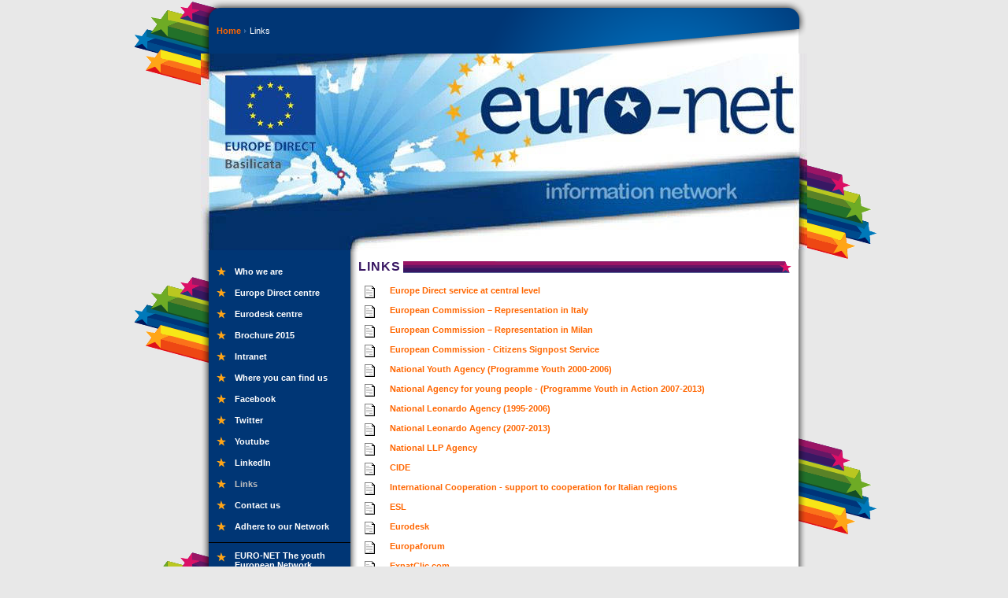

--- FILE ---
content_type: text/html;charset=UTF-8
request_url: https://eng.synergy-net.info/default.cfm?obj=112
body_size: 1893
content:


<!DOCTYPE HTML PUBLIC "-//W3C//DTD XHTML 1.0 Transitional//EN" "http://www.w3.org/TR/xhtml1/DTD/xhtml1-transitional.dtd">
<html xmlns="http://www.w3.org/1999/xhtml"><head>
 


<title>Synergy-net - Links</title>

<meta http-equiv="Content-Type" content="text/html; charset=UTF-8">

<style type="text/css" media="all">
@import "https://eng.synergy-net.info/template/templatesito/synergy/style.css";
</style>
</head><body>

<!-- Inizio testata -->
<table id="header" summary="Testata" align="center" border="0" cellpadding="0" cellspacing="0" width="770">
<tbody><tr>
<td>
<table summary="Percorso" border="0" cellpadding="10" cellspacing="0" width="100%"><tbody><tr>
  <td>&nbsp; 
  <table width="100%" border="0" cellspacing="0" cellpadding="10" summary="Percorso">
    <tr>
      <td id="percorso"> 
              <a href="https://eng.synergy-net.info">Home</a>
              
              <img src="https://eng.synergy-net.info/template/templatesito/synergy/img/freccia_small.gif" width="5" height="8" border="0" alt="" />
            Links </td>
    </tr>
  </table>
</td>
</tr></tbody>
</table>

</td>
</tr>
<tr><td><img src="/template/templatesito/synergy/img/testata_synergy.jpg"></td>
</tr>


</tbody></table>

<!-- Fine testata -->


<!-- Inizio contenuti -->
<table id="contenuti" summary="contenuti" align="center" border="0" cellpadding="0" cellspacing="0" width="770">
<tbody><tr>
<td id="tbmenu" valign="top" width="180">
<br>


<!-- Inizio menu -->
<table width="100%" border="0" cellspacing="0" cellpadding="5" id="menu">

<tr>
<td width="20" valign="top">

<img src="template/templatesito/synergy/img/menu_li.png" width="17" height="17" hspace="0" vspace="0" border="0" alt="" />

</td>
<td valign="middle" width="190">

		<A href="default.cfm?obj=102" class="menu2">Who we are</A>
		
</td></tr>

<tr>
<td width="20" valign="top">

<img src="template/templatesito/synergy/img/menu_li.png" width="17" height="17" hspace="0" vspace="0" border="0" alt="" />

</td>
<td valign="middle" width="190">

		<A href="default.cfm?obj=147" class="menu2">Europe Direct centre</A>
		
</td></tr>

<tr>
<td width="20" valign="top">

<img src="template/templatesito/synergy/img/menu_li.png" width="17" height="17" hspace="0" vspace="0" border="0" alt="" />

</td>
<td valign="middle" width="190">

		<A href="default.cfm?obj=880" class="menu2">Eurodesk centre</A>
		
</td></tr>

<tr>
<td width="20" valign="top">

<img src="template/templatesito/synergy/img/menu_li.png" width="17" height="17" hspace="0" vspace="0" border="0" alt="" />

</td>
<td valign="middle" width="190">

		<A href="default.cfm?obj=1574" class="menu2">Brochure 2015</A>
		
</td></tr>

<tr>
<td width="20" valign="top">

<img src="template/templatesito/synergy/img/menu_li.png" width="17" height="17" hspace="0" vspace="0" border="0" alt="" />

</td>
<td valign="middle" width="190">

		<A href="default.cfm?obj=117" class="menu2">Intranet</A>
		
</td></tr>

<tr>
<td width="20" valign="top">

<img src="template/templatesito/synergy/img/menu_li.png" width="17" height="17" hspace="0" vspace="0" border="0" alt="" />

</td>
<td valign="middle" width="190">

		<A href="default.cfm?obj=104" class="menu2">Where you can find us</A>
		
</td></tr>

<tr>
<td width="20" valign="top">

<img src="template/templatesito/synergy/img/menu_li.png" width="17" height="17" hspace="0" vspace="0" border="0" alt="" />

</td>
<td valign="middle" width="190">

		<A href="default.cfm?obj=758" class="menu2">Facebook</A>
		
</td></tr>

<tr>
<td width="20" valign="top">

<img src="template/templatesito/synergy/img/menu_li.png" width="17" height="17" hspace="0" vspace="0" border="0" alt="" />

</td>
<td valign="middle" width="190">

		<A href="default.cfm?obj=759" class="menu2">Twitter</A>
		
</td></tr>

<tr>
<td width="20" valign="top">

<img src="template/templatesito/synergy/img/menu_li.png" width="17" height="17" hspace="0" vspace="0" border="0" alt="" />

</td>
<td valign="middle" width="190">

		<A href="default.cfm?obj=757" class="menu2">Youtube</A>
		
</td></tr>

<tr>
<td width="20" valign="top">

<img src="template/templatesito/synergy/img/menu_li.png" width="17" height="17" hspace="0" vspace="0" border="0" alt="" />

</td>
<td valign="middle" width="190">

		<A href="default.cfm?obj=878" class="menu2">LinkedIn</A>
		
</td></tr>

<tr>
<td width="20" valign="top">

<img src="template/templatesito/synergy/img/menu_li.png" width="17" height="17" hspace="0" vspace="0" border="0" alt="" />

</td>
<td valign="middle" width="190">

	<b>Links</b>
	
</td></tr>

<tr>
<td width="20" valign="top">

<img src="template/templatesito/synergy/img/menu_li.png" width="17" height="17" hspace="0" vspace="0" border="0" alt="" />

</td>
<td valign="middle" width="190">

		<A href="default.cfm?obj=115" class="menu2">Contact us</A>
		
</td></tr>

<tr>
<td width="20" valign="top">

<img src="template/templatesito/synergy/img/menu_li.png" width="17" height="17" hspace="0" vspace="0" border="0" alt="" />

</td>
<td valign="middle" width="190">

		<A href="default.cfm?obj=1029" class="menu2">Adhere to our Network</A>
		
</td></tr>

</TABLE>
<hr size="1px" color="Black" noshade>
<table width="100%" border="0" cellspacing="0" cellpadding="5" id="menu">

<tr>
<td width="20" valign="top">

<img src="template/templatesito/synergy/img/menu_li.png" width="17" height="17" hspace="0" vspace="0" border="0" alt="" />

</td>
<td valign="middle" width="190">

		<A href="default.cfm?obj=292" class="menu2">EURO-NET The youth European Network</A>
		
</td></tr>

<tr>
<td width="20" valign="top">

<img src="template/templatesito/synergy/img/menu_li.png" width="17" height="17" hspace="0" vspace="0" border="0" alt="" />

</td>
<td valign="middle" width="190">

		<A href="default.cfm?obj=428" class="menu2">News/Bancadatigio'</A>
		
</td></tr>

<tr>
<td width="20" valign="top">

<img src="template/templatesito/synergy/img/menu_li.png" width="17" height="17" hspace="0" vspace="0" border="0" alt="" />

</td>
<td valign="middle" width="190">

		<A href="default.cfm?obj=121" class="menu2">Newsletters</A>
		
</td></tr>

<tr>
<td width="20" valign="top">

<img src="template/templatesito/synergy/img/menu_li.png" width="17" height="17" hspace="0" vspace="0" border="0" alt="" />

</td>
<td valign="middle" width="190">

		<A href="default.cfm?obj=151" class="menu2">European projects in realisation</A>
		
</td></tr>

<tr>
<td width="20" valign="top">

<img src="template/templatesito/synergy/img/menu_li.png" width="17" height="17" hspace="0" vspace="0" border="0" alt="" />

</td>
<td valign="middle" width="190">

		<A href="default.cfm?obj=357" class="menu2">European projects realised</A>
		
</td></tr>

<tr>
<td width="20" valign="top">

<img src="template/templatesito/synergy/img/menu_li.png" width="17" height="17" hspace="0" vspace="0" border="0" alt="" />

</td>
<td valign="middle" width="190">

		<A href="default.cfm?obj=609" class="menu2">European projects approved</A>
		
</td></tr>

<tr>
<td width="20" valign="top">

<img src="template/templatesito/synergy/img/menu_li.png" width="17" height="17" hspace="0" vspace="0" border="0" alt="" />

</td>
<td valign="middle" width="190">

		<A href="default.cfm?obj=408" class="menu2">National Civil Service</A>
		
</td></tr>

<tr>
<td width="20" valign="top">

<img src="template/templatesito/synergy/img/menu_li.png" width="17" height="17" hspace="0" vspace="0" border="0" alt="" />

</td>
<td valign="middle" width="190">

		<A href="default.cfm?obj=126" class="menu2">Training</A>
		
</td></tr>

<tr>
<td width="20" valign="top">

<img src="template/templatesito/synergy/img/menu_li.png" width="17" height="17" hspace="0" vspace="0" border="0" alt="" />

</td>
<td valign="middle" width="190">

		<A href="default.cfm?obj=153" class="menu2">Broadcast</A>
		
</td></tr>

<tr>
<td width="20" valign="top">

<img src="template/templatesito/synergy/img/menu_li.png" width="17" height="17" hspace="0" vspace="0" border="0" alt="" />

</td>
<td valign="middle" width="190">

		<A href="default.cfm?obj=404" class="menu2">Banners and advertising</A>
		
</td></tr>

</TABLE> 
<br>
<div align="center">

<a href="http://www.synergy-net.info" title="Versione italiana"><img src="template/templatesito/synergy/img/italia.gif" alt="Versione italiana" border="0" height="32" hspace="0" vspace="10" width="48"></a>

</div>


<!-- Fine menu -->

</td>
<td id="tdcontenuti" valign="top">

<h1><b>Links </b></h1>


<table summary="Testo pagina" align="center" border="0" cellpadding="0" cellspacing="0" width="100%">
<tbody><tr><td>  

<table width="100%" border="0" cellspacing="1" cellpadding="4" align="center" summary="Elenco">

<tr>

<td width="1%" valign="top">
<img src="https://eng.synergy-net.info/images/doc.gif" width="16" height="16" hspace="0" vspace="0" border="0" alt="" />
</td>

<td valign="top">
<a href="default.cfm?fuseaction=dettaglio&obj=162">

</a><br />
</td>

<td valign="top">
<a href="default.cfm?fuseaction=dettaglio&obj=162">
Europe Direct service at central level&nbsp;
	
</a><br />
</td>

</tr>


<td width="1%" valign="top">
<img src="https://eng.synergy-net.info/images/doc.gif" width="16" height="16" hspace="0" vspace="0" border="0" alt="" />
</td>

<td valign="top">
<a href="default.cfm?fuseaction=dettaglio&obj=164">

</a><br />
</td>

<td valign="top">
<a href="default.cfm?fuseaction=dettaglio&obj=164">
European Commission – Representation in Italy&nbsp;
	
</a><br />
</td>

</tr>


<td width="1%" valign="top">
<img src="https://eng.synergy-net.info/images/doc.gif" width="16" height="16" hspace="0" vspace="0" border="0" alt="" />
</td>

<td valign="top">
<a href="default.cfm?fuseaction=dettaglio&obj=163">

</a><br />
</td>

<td valign="top">
<a href="default.cfm?fuseaction=dettaglio&obj=163">
European Commission – Representation in Milan&nbsp;
	
</a><br />
</td>

</tr>


<td width="1%" valign="top">
<img src="https://eng.synergy-net.info/images/doc.gif" width="16" height="16" hspace="0" vspace="0" border="0" alt="" />
</td>

<td valign="top">
<a href="default.cfm?fuseaction=dettaglio&obj=435">

</a><br />
</td>

<td valign="top">
<a href="default.cfm?fuseaction=dettaglio&obj=435">
European Commission - Citizens Signpost Service&nbsp;
	
</a><br />
</td>

</tr>


<td width="1%" valign="top">
<img src="https://eng.synergy-net.info/images/doc.gif" width="16" height="16" hspace="0" vspace="0" border="0" alt="" />
</td>

<td valign="top">
<a href="default.cfm?fuseaction=dettaglio&obj=410">

</a><br />
</td>

<td valign="top">
<a href="default.cfm?fuseaction=dettaglio&obj=410">
National Youth Agency (Programme Youth 2000-2006)&nbsp;
	
</a><br />
</td>

</tr>


<td width="1%" valign="top">
<img src="https://eng.synergy-net.info/images/doc.gif" width="16" height="16" hspace="0" vspace="0" border="0" alt="" />
</td>

<td valign="top">
<a href="default.cfm?fuseaction=dettaglio&obj=413">

</a><br />
</td>

<td valign="top">
<a href="default.cfm?fuseaction=dettaglio&obj=413">
National Agency for young people - (Programme Youth in Action 2007-2013)&nbsp;
	
</a><br />
</td>

</tr>


<td width="1%" valign="top">
<img src="https://eng.synergy-net.info/images/doc.gif" width="16" height="16" hspace="0" vspace="0" border="0" alt="" />
</td>

<td valign="top">
<a href="default.cfm?fuseaction=dettaglio&obj=411">

</a><br />
</td>

<td valign="top">
<a href="default.cfm?fuseaction=dettaglio&obj=411">
National Leonardo Agency (1995-2006)&nbsp;
	
</a><br />
</td>

</tr>


<td width="1%" valign="top">
<img src="https://eng.synergy-net.info/images/doc.gif" width="16" height="16" hspace="0" vspace="0" border="0" alt="" />
</td>

<td valign="top">
<a href="default.cfm?fuseaction=dettaglio&obj=431">

</a><br />
</td>

<td valign="top">
<a href="default.cfm?fuseaction=dettaglio&obj=431">
National Leonardo Agency (2007-2013)&nbsp;
	
</a><br />
</td>

</tr>


<td width="1%" valign="top">
<img src="https://eng.synergy-net.info/images/doc.gif" width="16" height="16" hspace="0" vspace="0" border="0" alt="" />
</td>

<td valign="top">
<a href="default.cfm?fuseaction=dettaglio&obj=412">

</a><br />
</td>

<td valign="top">
<a href="default.cfm?fuseaction=dettaglio&obj=412">
National LLP Agency&nbsp;
	
</a><br />
</td>

</tr>


<td width="1%" valign="top">
<img src="https://eng.synergy-net.info/images/doc.gif" width="16" height="16" hspace="0" vspace="0" border="0" alt="" />
</td>

<td valign="top">
<a href="default.cfm?fuseaction=dettaglio&obj=414">

</a><br />
</td>

<td valign="top">
<a href="default.cfm?fuseaction=dettaglio&obj=414">
CIDE&nbsp;
	
</a><br />
</td>

</tr>


<td width="1%" valign="top">
<img src="https://eng.synergy-net.info/images/doc.gif" width="16" height="16" hspace="0" vspace="0" border="0" alt="" />
</td>

<td valign="top">
<a href="default.cfm?fuseaction=dettaglio&obj=415">

</a><br />
</td>

<td valign="top">
<a href="default.cfm?fuseaction=dettaglio&obj=415">
International Cooperation - support to cooperation for Italian regions&nbsp;
	
</a><br />
</td>

</tr>


<td width="1%" valign="top">
<img src="https://eng.synergy-net.info/images/doc.gif" width="16" height="16" hspace="0" vspace="0" border="0" alt="" />
</td>

<td valign="top">
<a href="default.cfm?fuseaction=dettaglio&obj=416">

</a><br />
</td>

<td valign="top">
<a href="default.cfm?fuseaction=dettaglio&obj=416">
ESL&nbsp;
	
</a><br />
</td>

</tr>


<td width="1%" valign="top">
<img src="https://eng.synergy-net.info/images/doc.gif" width="16" height="16" hspace="0" vspace="0" border="0" alt="" />
</td>

<td valign="top">
<a href="default.cfm?fuseaction=dettaglio&obj=417">

</a><br />
</td>

<td valign="top">
<a href="default.cfm?fuseaction=dettaglio&obj=417">
Eurodesk&nbsp;
	
</a><br />
</td>

</tr>


<td width="1%" valign="top">
<img src="https://eng.synergy-net.info/images/doc.gif" width="16" height="16" hspace="0" vspace="0" border="0" alt="" />
</td>

<td valign="top">
<a href="default.cfm?fuseaction=dettaglio&obj=418">

</a><br />
</td>

<td valign="top">
<a href="default.cfm?fuseaction=dettaglio&obj=418">
Europaforum&nbsp;
	
</a><br />
</td>

</tr>


<td width="1%" valign="top">
<img src="https://eng.synergy-net.info/images/doc.gif" width="16" height="16" hspace="0" vspace="0" border="0" alt="" />
</td>

<td valign="top">
<a href="default.cfm?fuseaction=dettaglio&obj=419">

</a><br />
</td>

<td valign="top">
<a href="default.cfm?fuseaction=dettaglio&obj=419">
ExpatClic.com&nbsp;
	
</a><br />
</td>

</tr>


<td width="1%" valign="top">
<img src="https://eng.synergy-net.info/images/doc.gif" width="16" height="16" hspace="0" vspace="0" border="0" alt="" />
</td>

<td valign="top">
<a href="default.cfm?fuseaction=dettaglio&obj=420">

</a><br />
</td>

<td valign="top">
<a href="default.cfm?fuseaction=dettaglio&obj=420">
Family Life Tv&nbsp;
	
</a><br />
</td>

</tr>


<td width="1%" valign="top">
<img src="https://eng.synergy-net.info/images/doc.gif" width="16" height="16" hspace="0" vspace="0" border="0" alt="" />
</td>

<td valign="top">
<a href="default.cfm?fuseaction=dettaglio&obj=421">

</a><br />
</td>

<td valign="top">
<a href="default.cfm?fuseaction=dettaglio&obj=421">
IT-work&nbsp;
	
</a><br />
</td>

</tr>


<td width="1%" valign="top">
<img src="https://eng.synergy-net.info/images/doc.gif" width="16" height="16" hspace="0" vspace="0" border="0" alt="" />
</td>

<td valign="top">
<a href="default.cfm?fuseaction=dettaglio&obj=422">

</a><br />
</td>

<td valign="top">
<a href="default.cfm?fuseaction=dettaglio&obj=422">
European Parliament - office for Italy&nbsp;
	
</a><br />
</td>

</tr>


<td width="1%" valign="top">
<img src="https://eng.synergy-net.info/images/doc.gif" width="16" height="16" hspace="0" vspace="0" border="0" alt="" />
</td>

<td valign="top">
<a href="default.cfm?fuseaction=dettaglio&obj=423">

</a><br />
</td>

<td valign="top">
<a href="default.cfm?fuseaction=dettaglio&obj=423">
Intranet Europe Direct (Italian network)&nbsp;
	
</a><br />
</td>

</tr>


<td width="1%" valign="top">
<img src="https://eng.synergy-net.info/images/doc.gif" width="16" height="16" hspace="0" vspace="0" border="0" alt="" />
</td>

<td valign="top">
<a href="default.cfm?fuseaction=dettaglio&obj=424">

</a><br />
</td>

<td valign="top">
<a href="default.cfm?fuseaction=dettaglio&obj=424">
Intranet Europe Direct (European network)&nbsp;
	
</a><br />
</td>

</tr>


<td width="1%" valign="top">
<img src="https://eng.synergy-net.info/images/doc.gif" width="16" height="16" hspace="0" vspace="0" border="0" alt="" />
</td>

<td valign="top">
<a href="default.cfm?fuseaction=dettaglio&obj=425">

</a><br />
</td>

<td valign="top">
<a href="default.cfm?fuseaction=dettaglio&obj=425">
Council of Europe&nbsp;
	
</a><br />
</td>

</tr>


<td width="1%" valign="top">
<img src="https://eng.synergy-net.info/images/doc.gif" width="16" height="16" hspace="0" vspace="0" border="0" alt="" />
</td>

<td valign="top">
<a href="default.cfm?fuseaction=dettaglio&obj=426">

</a><br />
</td>

<td valign="top">
<a href="default.cfm?fuseaction=dettaglio&obj=426">
European Youth Foundation&nbsp;
	
</a><br />
</td>

</tr>


<td width="1%" valign="top">
<img src="https://eng.synergy-net.info/images/doc.gif" width="16" height="16" hspace="0" vspace="0" border="0" alt="" />
</td>

<td valign="top">
<a href="default.cfm?fuseaction=dettaglio&obj=427">

</a><br />
</td>

<td valign="top">
<a href="default.cfm?fuseaction=dettaglio&obj=427">
EACEA - Executive Agency&nbsp;
	
</a><br />
</td>

</tr>


</table>

<br />

<br />


</td></tr>
</tbody></table>

</td>

</tr>
</tbody></table>
<!-- Fine contenuti -->

<!-- Inizio piede -->
<table id="footer" summary="Piede" align="center" border="0" cellpadding="0" cellspacing="0" width="770">
<tbody><tr><td align="center"><p align="center"><b>Realizzato con il sostegno finanziario della Commissione Europea</b>
<br>
La Commissione non e' responsabile dell'eventuale utilizzo delle informazioni contenute nel sito
</p></td>
</tr>
</tbody></table>
<!-- Fine piede -->
 
<script defer src="https://static.cloudflareinsights.com/beacon.min.js/vcd15cbe7772f49c399c6a5babf22c1241717689176015" integrity="sha512-ZpsOmlRQV6y907TI0dKBHq9Md29nnaEIPlkf84rnaERnq6zvWvPUqr2ft8M1aS28oN72PdrCzSjY4U6VaAw1EQ==" data-cf-beacon='{"version":"2024.11.0","token":"45e2c8b4a0764cc8bbd892c8fd417247","r":1,"server_timing":{"name":{"cfCacheStatus":true,"cfEdge":true,"cfExtPri":true,"cfL4":true,"cfOrigin":true,"cfSpeedBrain":true},"location_startswith":null}}' crossorigin="anonymous"></script>
</body></html> 

--- FILE ---
content_type: text/css
request_url: https://eng.synergy-net.info/template/templatesito/synergy/style.css
body_size: 1141
content:
@charset "UTF-8";
/* CSS Document */

body	{
	padding: 0;
	border: 0;
	color: black;
	margin-top: 0;
	margin-right: 0;
	margin-bottom: 3;
	margin-left: 0;
	font-family: geneva, arial, helvetica, helve, sans-serif;
	font-size: 11px;
	background-color: #E8E8E8;
	background-image: url(img/bg.gif);
	background-repeat: repeat-y;
	background-position: center top;
	}



TD  {

	font: 11px   geneva, arial, helvetica, helve, sans-serif;

}



.titolicatalogo  {

	font-family : Arial, Helvetica, sans-serif;

	font-weight : bold;



}

.titoli  {

	font-family : Arial, Helvetica, sans-serif;

	font-size:18px;

	color : #135486;

	font-weight : bold;

}

TD.titoliallegati  {

	font-family : Arial, Helvetica, sans-serif;

	font-size:12px;

	color : Black;

	background-color : #AAC0D5;

	border-bottom : 1px solid Black;

	font-weight : bold;

}



TD.elenco  {

	font-family : Arial, Helvetica, sans-serif;

	font-size:12px;

}



TR.titoli  {

	font-family : Arial, Helvetica, sans-serif;

	font-size:12px;

	color : #74858F;

	border-bottom : 1px solid Black;

	font-weight : bold;

}



.titolibox  {

	font-family : Arial, Helvetica, sans-serif;

	font-size:11px;

	color : white;

	font-weight : bold;

	padding : 6px;

	background-color : #316DA5;

}



#box  {

	border-left : 1px dotted #316DA5;

}





TR.titoliallegati  {

	font-family : Arial, Helvetica, sans-serif;

	font-size:12px;

	color : Black;

	border-bottom : 1px solid Black;

	font-weight : bold;

}



TABLE  {

	font-family : Arial, Helvetica, sans-serif;

	font-size:12px;

}



TABLE.elenco  {

	font-family : Arial, Helvetica, sans-serif;

	font-size:12px;

	border-bottom : 1px solid Black;

	border-top : 1px solid Black;

}



#header	{
	width: 770px;
	height: 320px;
	border-top-style: none;
	border-right-style: none;
	border-bottom-style: none;
	border-left-style: none;
	background-image: url(img/header.png);
	background-repeat: no-repeat;
	background-position: center top;
}
#footer {
	height: 110px;
	width: 770px;
	background-image: url(img/footer.png);
	background-repeat: no-repeat;
	background-position: center top;
	color: #FFFFFF;
}
#footer p{
	margin-top: 50px;
}



#contenuti	{
	width: 770px;
	border-top-style: none;
	border-right-style: none;
	border-bottom-style: none;
	border-left-style: none;
}



#tdcontenuti	{
	height: 330px;
	min-height : 330px;
	background-image: url(img/contenuti_bg.png);
	background-repeat: repeat-y;
	background-position: right top;
	padding-top: 10px;
	padding-right: 20px;
	padding-bottom: 10px;
	padding-left: 10px;
}



#filetto	{

	background-color : #316DA5;

	min-height : 3px;

	height : 3px;

	empty-cells : show;

}



#filetto2	{

	min-height : 25px;

	height : 25px;

	empty-cells : show;

	width : 28px;

	background-image : url(/template/templatesito/asl/img/sf1.jpg);

	background-position : inherit;

	background-repeat : no-repeat;

}



#cerca	td{

	color: white;

	font: 10px   geneva, arial, helvetica, helve, sans-serif;

}



#percorso	{

	color: white;
}



#tbmenu1	{

	font-weight : bold;

	padding : 3px;

	color: Gray;

}



#menu	{

	font: 11px   geneva, arial, helvetica, helve, sans-serif;

	font-weight : bold;

	color: Silver;

}



#menuliv2	{

	font: 11px   geneva, arial, helvetica, helve, sans-serif;

	font-weight : bold;

	color: Silver;

}



#tbmenu	{
	font: 11px   geneva, arial, helvetica, helve, sans-serif;
	font-weight : bold;
	background-image: url(img/menu.png);
	background-repeat: repeat-y;
	background-position: left top;
	padding-left: 10px;
}



#tbnews	{

	color: white;

	font: 12px   geneva, arial, helvetica, helve, sans-serif;

	font-weight : bold;

	background: #5292CC;

	height: 35px;

}



p	{

	font: 11px   geneva, arial, helvetica, helve, sans-serif;

	}



ul {

	background: transparent;

	padding: 2px 0 0 10px;

	margin: 2px 12px;

	}



li {

	margin-bottom: 10px;

	margin-left: 0;

	padding-left: 0;

	}



h1, h2, h3, h4, h5, h6	{

	font-family: 	arial,   geneva, helvetica, helve, sans-serif;

	margin-top: 0px;

	margin-bottom: 5px;

	letter-spacing: 1px;

	color : black;

	}



h1	{
	font-weight : bolder;
	voice-family: "\"}\"";
	voice-family: inherit;
	font-size: medium;
	margin-bottom: 10px;
	text-transform: uppercase;
	color: #FFFFFF;
	background-image: url(img/h1.gif);
	background-repeat: no-repeat;
	background-position: left center;
	}

h1 b {
	color: #381662;
	background-color: #FFFFFF;
	padding-right: 3px;
}


h2	{ 

	font-weight : bold; 

	voice-family: "\"}\"";   

	voice-family: inherit;   

	font-size: medium;  

	}

	

h3	{ 

	font-weight : bold; 

	font-size: small;      

	voice-family: "\"}\"";   

	voice-family: inherit;   

	}



h4	{ 

	font-weight : bold; 

	font-size: 14px;      

	voice-family: "\"}\"";   

	voice-family: inherit;   

	margin-bottom: 0px; 

	}



h5	{ 

	font-weight : bold; 

	font-size: 12px;      

	voice-family: "\"}\"";   

	voice-family: inherit;   

	margin-bottom: 0px; 

	color : Black;

	}

		

a:link, a:visited {
	font-weight : bold;
	text-decoration : none;
	color: #FF6600;
	background: transparent;
	}



a:hover, a:active {
	font-weight : bold;
	text-decoration : underline;
	color: #FF6600;
	background: transparent;
	}



a:link.menu2, a:visited.menu2 {

	font-weight : bold; 

	text-decoration : none;

	color: white;

	background: transparent; 

	}



a:hover.menu2 {

	font-weight : bold; 

	text-decoration : none;

	color: #135486;

	background: white; 

	}

	

a:active.menu2 {

	font-weight : bold; 

	text-decoration : none;

	color: white;

	background: transparent;

	}



a:link.menu1, a:visited.menu1 {

	font-weight : bold; 

	text-decoration : none;

	color: #3169A5;

	background: transparent; 

	}



a:hover.menu1 {

	font-weight : bold; 

	text-decoration : underline;

	color: #3169A5;

	background: transparent; 

	}



a:active.menu1 {

	font-weight : bold; 

	text-decoration : underline;

	color: #3169A5;

	background: transparent; 

	}



.testobox  {

	font-family : Arial, Helvetica, sans-serif;

	font-size : 10px;

	margin: 10px 10px 10px 10px;

}



INPUT.login {

	FONT-SIZE: 12px; WIDTH: 130px; HEIGHT: 20px

}



.bottoni  {

	font-family : Arial, Helvetica, sans-serif;

	font-size : 11px;

	background-color : #C5D6BC;

	color : Black;

	border-bottom : 1px solid #5D80AE;

	border-left : 1px solid #5D80AE;

	border-right : 1px solid #5D80AE;

	border-top : 1px solid #5D80AE;

}



form	{

	margin: 0;

	padding: 0;

	border: 0;

	}



.white {

	color: white;

	}



#titolo {

	color : #135486;

	height : 1px;

}
